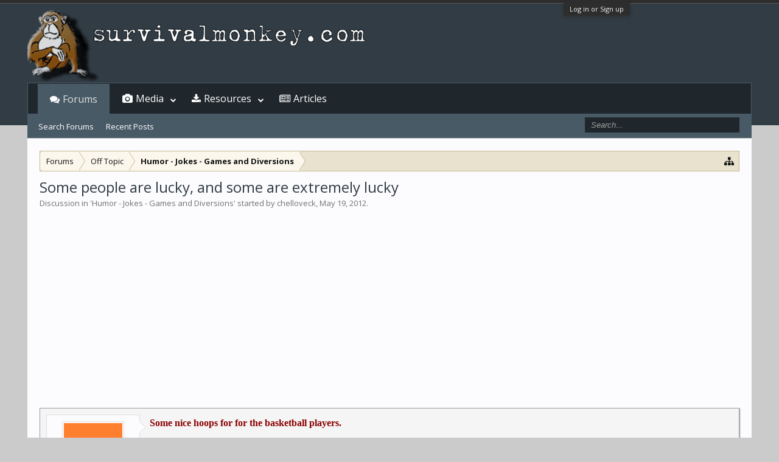

--- FILE ---
content_type: text/html; charset=UTF-8
request_url: https://www.survivalmonkey.com/threads/some-people-are-lucky-and-some-are-extremely-lucky.32954/
body_size: 11119
content:
<!DOCTYPE html>
<html id="XenForo" lang="en-US" dir="LTR" class="Public NoJs GalleryLazyLoader LoggedOut NoSidebar  Responsive" xmlns:fb="http://www.facebook.com/2008/fbml">
<head>

	<meta charset="utf-8" />
	<meta http-equiv="X-UA-Compatible" content="IE=Edge,chrome=1" />
	
		

	<meta name="viewport" content="width=device-width, initial-scale=1" />

<meta property="rellect-viewport" content="width=device-width, initial-scale=1" />
	
	
		<base href="https://www.survivalmonkey.com/" />
	

	<title>Some people are lucky, and some are extremely lucky | Survival Monkey Forums</title>
	
	<noscript><style>.JsOnly, .jsOnly { display: none !important; }</style></noscript>
	<link rel="stylesheet" href="css.php?css=xenforo,form,public&amp;style=18&amp;dir=LTR&amp;d=1672725230" />
	<link rel="stylesheet" href="css.php?css=bb_code,jquery.qtip.min,kwm,login_bar,message,message_user_info,nat_public_css,thread_view,xengallery_tab_links&amp;style=18&amp;dir=LTR&amp;d=1672725230" />
	
	
		<link rel="stylesheet" href="https://www.survivalmonkey.com//styles/flatawesome/font-awesome/css/font-awesome.min.css">
	
	
		<link href='//fonts.googleapis.com/css?family=Open+Sans:400,700' rel='stylesheet' type='text/css'>

	
	<link rel="apple-touch-icon" href="https://www.survivalmonkey.com/styles/flatawesome/xenforo/logo2.og.png" />
	<link rel="alternate" type="application/rss+xml" title="RSS feed for Survival Monkey Forums" href="forums/-/index.rss" />
	
	
	<link rel="canonical" href="https://www.survivalmonkey.com/threads/some-people-are-lucky-and-some-are-extremely-lucky.32954/" />
	<meta name="description" content="Some nice hoops for for the basketball players.
 
the luckiest people compilation part 4 - YouTube" />	<meta property="og:site_name" content="Survival Monkey Forums" />
	<meta property="og:image" content="[data-uri]" />
	<meta property="og:image" content="https://www.survivalmonkey.com/styles/flatawesome/xenforo/logo2.og.png" />
	<meta property="og:type" content="article" />
	<meta property="og:url" content="https://www.survivalmonkey.com/threads/some-people-are-lucky-and-some-are-extremely-lucky.32954/" />
	<meta property="og:title" content="Some people are lucky, and some are extremely lucky" />
	<meta property="og:description" content="Some nice hoops for for the basketball players.
 
the luckiest people compilation part 4 - YouTube" />
	
	
	

</head>

<body class="node21 node7 SelectQuotable">



	

<div id="loginBar">
	<div class="pageWidth">
		<div class="pageContent">	
			<h3 id="loginBarHandle">
				<label for="LoginControl"><a href="login/" class="concealed noOutline">Log in or Sign up</a></label>
			</h3>
			
			<span class="helper"></span>

			
		</div>
	</div>
</div>

<div class="topHelper"></div>
<div id="headerMover">
	<div id="headerProxy"></div>

<div id="content" class="thread_view">
	<div class="pageWidth">
		<div class="pageContent">
			<!-- main content area -->
			
			
			
			
						
						


						
						
						<div class="breadBoxTop ">
							
							

<nav>
	
		
			
				
			
		
			
				
			
		
	

	<fieldset class="breadcrumb">
		<a href="misc/quick-navigation-menu?selected=node-21" class="OverlayTrigger jumpMenuTrigger" data-cacheOverlay="true" title="Open quick navigation"><i class="fa fa-sitemap"></i></a>
			
		<div class="boardTitle"><strong>Survival Monkey Forums</strong></div>
		
		<span class="crumbs">
			
			
			
				<span class="crust selectedTabCrumb" itemscope="itemscope" itemtype="http://data-vocabulary.org/Breadcrumb">
					<a href="https://www.survivalmonkey.com/" class="crumb" rel="up" itemprop="url"><span itemprop="title">Forums</span></a>
					<span class="arrow"><span>&gt;</span></span>
				</span>
			
			
			
				
					<span class="crust" itemscope="itemscope" itemtype="http://data-vocabulary.org/Breadcrumb">
						<a href="https://www.survivalmonkey.com/categories/off-topic.7/" class="crumb" rel="up" itemprop="url"><span itemprop="title">Off Topic</span></a>
						<span class="arrow"><span>&gt;</span></span>
					</span>
				
					<span class="crust" itemscope="itemscope" itemtype="http://data-vocabulary.org/Breadcrumb">
						<a href="https://www.survivalmonkey.com/forums/humor-jokes-games-and-diversions.21/" class="crumb" rel="up" itemprop="url"><span itemprop="title">Humor - Jokes - Games and Diversions</span></a>
						<span class="arrow"><span>&gt;</span></span>
					</span>
				
			
		</span>
	</fieldset>
</nav>
						</div>
						
						
						
					
						<!--[if lt IE 8]>
							<p class="importantMessage">You are using an out of date browser. It  may not display this or other websites correctly.<br />You should upgrade or use an <a href="https://www.google.com/chrome/browser/" target="_blank">alternative browser</a>.</p>
						<![endif]-->

						
						

						
						
						
						
												
							<!-- h1 title, description -->
							<div class="titleBar">
								
								<h1>
Some people are lucky, and some are extremely lucky</h1>
								
								<p id="pageDescription" class="muted ">
	Discussion in '<a href="forums/humor-jokes-games-and-diversions.21/">Humor - Jokes - Games and Diversions</a>' started by <a href="members/chelloveck.4405/" class="username" dir="auto">chelloveck</a>, <a href="threads/some-people-are-lucky-and-some-are-extremely-lucky.32954/"><span class="DateTime" title="May 19, 2012 at 0:41">May 19, 2012</span></a>.
</p>
							</div>
						
						
						
						




<!-- Mobile page anchor -->
<script async src="//pagead2.googlesyndication.com/pagead/js/adsbygoogle.js"></script>
<script>
  (adsbygoogle = window.adsbygoogle || []).push({
    google_ad_client: "ca-pub-9826449513828678",
    enable_page_level_ads: true
  });
</script>
<!-- Mobile page anchor -->




<script async src="//pagead2.googlesyndication.com/pagead/js/adsbygoogle.js"></script>
<!-- Res above content -->
<ins class="adsbygoogle"
     style="display:block"
     data-ad-client="ca-pub-9826449513828678"
     data-ad-slot="5686279537"
     data-ad-format="auto"></ins>
<script>
(adsbygoogle = window.adsbygoogle || []).push({});
</script>
<br />




						
						<!-- main template -->
						

	



























	






<div class="pageNavLinkGroup">
	<div class="linkGroup SelectionCountContainer">
		
		
	</div>

	
</div>





<form action="inline-mod/post/switch" method="post"
	class="InlineModForm section"
	data-cookieName="posts"
	data-controls="#InlineModControls"
	data-imodOptions="#ModerationSelect option">

	<ol class="messageList" id="messageList">
		
			
				


<li id="post-215192" class="message   " data-author="chelloveck">

	

<div class="messageUserInfo" itemscope="itemscope" itemtype="http://data-vocabulary.org/Person">	
<div class="messageUserBlock ">
	
		<div class="avatarHolder">
			<span class="helper"></span>
			<a href="members/chelloveck.4405/" class="avatar Av4405m" data-avatarhtml="true"><img src="[data-uri]" width="96" height="96" alt="chelloveck" /></a>
			
			<!-- slot: message_user_info_avatar -->
		</div>
	


	
		<h3 class="userText">
			<a href="members/chelloveck.4405/" class="username" dir="auto" itemprop="name"><span class="style8">chelloveck</span></a>
			<em class="userTitle" itemprop="title">**BANNED**</em>
			<em class="userBanner bannerSecondary wrapped" itemprop="title"><span class="before"></span><strong>Banned</strong><span class="after"></span></em>
			<!-- slot: message_user_info_text -->
		</h3>
	
		
	
		


	<span class="arrow"><span></span></span>
</div>
</div>

	<div class="messageInfo primaryContent">
		
		
		
		
		
		<div class="messageContent">		
			<article>
				<blockquote class="messageText SelectQuoteContainer ugc baseHtml">
					
					<span style="font-family: 'Comic Sans MS'"><span style="color: darkred"><b> Some nice hoops for for the basketball players.</b></span></span><br /><script async src="//pagead2.googlesyndication.com/pagead/js/adsbygoogle.js"></script>
<!-- Res Inside Post -->
<ins class="adsbygoogle"
     style="display:block"
     data-ad-client="ca-pub-9826449513828678"
     data-ad-slot="7302613531"
     data-ad-format="auto"></ins>
<script>
(adsbygoogle = window.adsbygoogle || []).push({});
</script>


 <br />
<a href="http://www.youtube.com/watch?v=iM-up6n7e0E&amp;feature=fvwrel" target="_blank" class="externalLink" rel="nofollow">the luckiest people compilation part 4 - YouTube</a>
					<div class="messageTextEndMarker">&nbsp;</div>
				</blockquote>
			</article>
			
			
		</div>
		
		
		
		
		
			
				<div class="baseHtml signature messageText ugc"><aside><span style="font-size: 22px">Chelloveck is a troll. He has been </span><span style="font-size: 26px"><b>permanently</b> </span><span style="font-size: 22px">banned. </span></aside></div>
			
		
		
		
				
		<div class="messageMeta ToggleTriggerAnchor">
			
			<div class="privateControls">
				
				<span class="item muted">
					<span class="authorEnd"><a href="members/chelloveck.4405/" class="username author" dir="auto">chelloveck</a>,</span>
					<a href="threads/some-people-are-lucky-and-some-are-extremely-lucky.32954/" title="Permalink" class="datePermalink"><span class="DateTime" title="May 19, 2012 at 0:41">May 19, 2012</span></a>
				</span>
				
				
				
				
				
				
				
				
				
				
				
			</div>
			
			<div class="publicControls">
				<a href="threads/some-people-are-lucky-and-some-are-extremely-lucky.32954/" title="Permalink" class="item muted postNumber hashPermalink OverlayTrigger" data-href="posts/215192/permalink">#1</a>
				
				
				
				
			</div>
		</div>
	
		
		<div id="likes-post-215192"></div>
	</div>

	
	
	
<div class="underPost" style="padding-top:30px;text-align:center">
</div>
	
</li>
			
		
		
	</ol>

	

	<input type="hidden" name="_xfToken" value="" />

</form>

	<div class="pageNavLinkGroup">
			
				
					<div class="linkGroup">
						
							<label for="LoginControl"><a href="login/" class="concealed element">(You must log in or sign up to reply here.)</a></label>
						
					</div>
				
			
			<div class="linkGroup" style="display: none"><a href="javascript:" class="muted JsOnly DisplayIgnoredContent Tooltip" title="Show hidden content by ">Show Ignored Content</a></div>

			
	</div>



						
						
							<!-- login form, to be moved to the upper drop-down -->
							







<form action="login/login" method="post" class="xenForm " id="login" style="display:none">

	

	<div class="ctrlWrapper">
		<dl class="ctrlUnit">
			<dt><label for="LoginControl">Username or email address:</label></dt>
			<dd><input type="text" name="login" id="LoginControl" class="textCtrl" tabindex="101" /></dd>
		</dl>
	
	
		<dl class="ctrlUnit">
			<dt>
				<label for="ctrl_password">Do you already have an account?</label>
			</dt>
			<dd>
				<ul>
					<li><label for="ctrl_not_registered"><input type="radio" name="register" value="1" id="ctrl_not_registered" tabindex="105" />
						No, create an account now.</label></li>
					<li><label for="ctrl_registered"><input type="radio" name="register" value="0" id="ctrl_registered" tabindex="105" checked="checked" class="Disabler" />
						Yes, my password is:</label></li>
					<li id="ctrl_registered_Disabler">
						<input type="password" name="password" class="textCtrl" id="ctrl_password" tabindex="102" />
						<div class="lostPassword"><a href="lost-password/" class="OverlayTrigger OverlayCloser" tabindex="106">Forgot your password?</a></div>
					</li>
				</ul>
			</dd>
		</dl>
	
		
		<dl class="ctrlUnit submitUnit">
			<dt></dt>
			<dd>
				<input type="submit" class="button primary" value="Log in" tabindex="104" data-loginPhrase="Log in" data-signupPhrase="Sign up" />
				<label for="ctrl_remember" class="rememberPassword"><input type="checkbox" name="remember" value="1" id="ctrl_remember" tabindex="103" checked="checked" /> Stay logged in</label>
			</dd>
		</dl>
	</div>

	<input type="hidden" name="cookie_check" value="1" />
	<input type="hidden" name="redirect" value="/threads/some-people-are-lucky-and-some-are-extremely-lucky.32954/" />
	<input type="hidden" name="_xfToken" value="" />

</form>
						
						
					
			
						
			<div class="breadBoxBottom">

<nav>
	

	<fieldset class="breadcrumb">
		<a href="misc/quick-navigation-menu?selected=node-21" class="OverlayTrigger jumpMenuTrigger" data-cacheOverlay="true" title="Open quick navigation"><i class="fa fa-sitemap"></i></a>
			
		<div class="boardTitle"><strong>Survival Monkey Forums</strong></div>
		
		<span class="crumbs">
			
			
			
				<span class="crust selectedTabCrumb">
					<a href="https://www.survivalmonkey.com/" class="crumb"><span>Forums</span></a>
					<span class="arrow"><span>&gt;</span></span>
				</span>
			
			
			
				
					<span class="crust">
						<a href="https://www.survivalmonkey.com/categories/off-topic.7/" class="crumb"><span>Off Topic</span></a>
						<span class="arrow"><span>&gt;</span></span>
					</span>
				
					<span class="crust">
						<a href="https://www.survivalmonkey.com/forums/humor-jokes-games-and-diversions.21/" class="crumb"><span>Humor - Jokes - Games and Diversions</span></a>
						<span class="arrow"><span>&gt;</span></span>
					</span>
				
			
		</span>
	</fieldset>
</nav></div>
			
						
			



<div align="right">
<a href="https://www.survivalmonkey.com/threads/survivalmonkey-com-is-now-fully-ssl-tls-encrypted.49528/">
<img src="https://da0i9h5lfa3t0.cloudfront.net/images/positivessl3io.png"  width="155" height="58" alt="survivalmonkey SSL seal" title="SSL/TLS Fingerprint: 9F:AA:8C:08:E3:B9:A2:70:33:33:E7:DC:2C:67:E4:26:C8:6E:7D:F1" /></a>
&nbsp;&nbsp;&nbsp;&nbsp;&nbsp;&nbsp;
<a href="https://www.survivalmonkey.com/warrant_canary.txt" target="_blank">
<img src="https://da0i9h5lfa3t0.cloudfront.net/images/canaryio.png" width="60" height="60" alt="survivalmonkey.com warrant canary" title="Warrant Canary" /></a>
</div>
<div style="float: left;"><i class="fa fa-btc fa-2x" style="color:#CC9900"></i> <a href="bitcoin:17282WuJHksJ9798f34razfKbPATqTq9E7?label=survivalmonkey-resources">17282WuJHksJ9798f34razfKbPATqTq9E7</a></div>

 

<!-- viglink -->

<!-- End viglink Code -->

						
		</div>
	</div>
</div>

<header>
	


<div id="header">
	<div id="logoBlock">
	<div class="pageWidth">
		<div class="pageContent">
			

			
			<div id="logo"><a href="https://www.survivalmonkey.com/">
				<span></span>
				
				

	<img src="/styles/default/xenforo/logosm-io.png" alt="Survival Monkey Forums" />

				
			</a></div>
			
			<span class="helper"></span>
		</div>
	</div>
</div>
	

<div id="navigation" class="pageWidth withSearch">
	<div class="pageContent">
		<nav>

<div class="navTabs">
	<ul class="publicTabs">
	
		<!-- home -->

		
		
		
		<!-- extra tabs: home -->
		
		
		
		<!-- forums -->
		
			<li class="navTab forums selected">
			
				<a href="https://www.survivalmonkey.com/" class="navLink">Forums</a>
				<a href="https://www.survivalmonkey.com/" class="SplitCtrl" rel="Menu"><i class="fa fa-bars"></i></a>
				
				<div class="tabLinks forumsTabLinks">
					<div class="primaryContent menuHeader">
						<h3>Forums</h3>
						<div class="muted">Quick Links</div>
					</div>
					<ul class="secondaryContent blockLinksList">
					
						
						<li><a href="search/?type=post">Search Forums</a></li>
						



						<li><a href="find-new/posts" rel="nofollow">Recent Posts</a></li>
					
					</ul>
				</div>
			</li>
		
		
		
		<!-- extra tabs: middle -->
		
		
			
				<li class="navTab xengallery Popup PopupControl PopupClosed">
			
				<a href="https://www.survivalmonkey.com/media/albums" class="navLink">Media</a>
				<a href="https://www.survivalmonkey.com/media/albums" class="SplitCtrl" rel="Menu"><i class="fa fa-bars"></i></a>
				
				<div class="Menu JsOnly tabMenu xengalleryTabLinks">
					<div class="primaryContent menuHeader">
						<h3>Media</h3>
						<div class="muted">Quick Links</div>
					</div>
					

<ul class="secondaryContent blockLinksList xengallery">
	
	
		<li><a href="search/?type=xengallery_media">Search Media</a></li>
	
	
	
		
		
	
	<li><a href="find-new/media" rel="nofollow">New Media</a></li>
</ul>
				</div>
			</li>
			
		
			
				<li class="navTab resources Popup PopupControl PopupClosed">
			
				<a href="https://www.survivalmonkey.com/resources/" class="navLink">Resources</a>
				<a href="https://www.survivalmonkey.com/resources/" class="SplitCtrl" rel="Menu"><i class="fa fa-bars"></i></a>
				
				<div class="Menu JsOnly tabMenu resourcesTabLinks">
					<div class="primaryContent menuHeader">
						<h3>Resources</h3>
						<div class="muted">Quick Links</div>
					</div>
					<ul class="secondaryContent blockLinksList">
	<li><a href="search/?type=resource_update">Search Resources</a></li>
	<li><a href="resources/authors">Most Active Authors</a></li>
	<li><a href="resources/reviews">Latest Reviews</a></li>
	
	
	
</ul>
				</div>
			</li>
			
		
		
		
		
		<!-- members -->
						
		
		<!-- extra tabs: end -->
		
		
			
				<li class="navTab nodetab90 PopupClosed">
					<a href="https://www.survivalmonkey.com/forums/survival-articles.90/" class="navLink">Articles</a>

					
				</li>
			
		
		

		<!-- responsive popup -->
		<li class="navTab navigationHiddenTabs Popup PopupControl PopupClosed" style="display:none">	
						
			<a rel="Menu" class="navLink NoPopupGadget"><span class="menuIcon">Menu</span></a>
			
			<div class="Menu JsOnly blockLinksList primaryContent" id="NavigationHiddenMenu"></div>
		</li>
			
		
		<!-- no selection -->
		
		
	</ul>
	
	
</div>

<span class="helper"></span>
			
		</nav>	
	</div>
</div>
	

<div id="searchBar" class="pageWidth">
	
	<span id="QuickSearchPlaceholder" title="Search"><i class="fa fa-search"></i></span>
	<fieldset id="QuickSearch">
		<form action="search/search" method="post" class="formPopup">
			
			<div class="primaryControls">
				<!-- block: primaryControls -->
				<input type="search" name="keywords" value="" class="textCtrl" placeholder="Search..." title="Enter your search and hit enter" id="QuickSearchQuery" />				
				<!-- end block: primaryControls -->
			</div>
			
			<div class="secondaryControls">
				<div class="controlsWrapper">
				
					<!-- block: secondaryControls -->
					<dl class="ctrlUnit">
						<dt></dt>
						<dd><ul>
							<li><label><input type="checkbox" name="title_only" value="1"
								id="search_bar_title_only" class="AutoChecker"
								data-uncheck="#search_bar_thread" /> Search titles only</label></li>
						</ul></dd>
					</dl>
				
					<dl class="ctrlUnit">
						<dt><label for="searchBar_users">Posted by Member:</label></dt>
						<dd>
							<input type="text" name="users" value="" class="textCtrl AutoComplete" id="searchBar_users" />
							<p class="explain">Separate names with a comma.</p>
						</dd>
					</dl>
				
					<dl class="ctrlUnit">
						<dt><label for="searchBar_date">Newer Than:</label></dt>
						<dd><input type="date" name="date" value="" class="textCtrl" id="searchBar_date" /></dd>
					</dl>
					
					
					<dl class="ctrlUnit">
						<dt></dt>
						<dd><ul>
								
									<li><label title="Search only Some people are lucky, and some are extremely lucky"><input type="checkbox" name="type[post][thread_id]" value="32954"
	id="search_bar_thread" class="AutoChecker"
	data-uncheck="#search_bar_title_only, #search_bar_nodes" /> Search this thread only</label></li>
								
									<li><label title="Search only Humor - Jokes - Games and Diversions"><input type="checkbox" name="nodes[]" value="21"
	id="search_bar_nodes" class="Disabler AutoChecker" checked="checked"
	data-uncheck="#search_bar_thread" /> Search this forum only</label>
	<ul id="search_bar_nodes_Disabler">
		<li><label><input type="checkbox" name="type[post][group_discussion]" value="1"
			id="search_bar_group_discussion" class="AutoChecker"
			data-uncheck="#search_bar_thread" /> Display results as threads</label></li>
	</ul></li>
								
						</ul></dd>
					</dl>
					
				</div>
				<!-- end block: secondaryControls -->
				
				<dl class="ctrlUnit submitUnit">
					<dt></dt>
					<dd>
						<input type="submit" value="Search" class="button primary Tooltip" title="Find Now" />
						<div class="Popup" id="commonSearches">
							<a rel="Menu" class="button NoPopupGadget Tooltip" title="Useful Searches" data-tipclass="flipped"><span class="arrowWidget"></span></a>
							<div class="Menu">
								<div class="primaryContent menuHeader">
									<h3>Useful Searches</h3>
								</div>
								<ul class="secondaryContent blockLinksList">
									<!-- block: useful_searches -->
									<li><a href="find-new/posts?recent=1" rel="nofollow">Recent Posts</a></li>
									
									<!-- end block: useful_searches -->
								</ul>
							</div>
						</div>
						<a href="search/" class="button moreOptions Tooltip" title="Advanced Search">More...</a>
					</dd>
				</dl>
				
			</div>
			
			<input type="hidden" name="_xfToken" value="" />
		</form>		
	</fieldset>
	
</div>
</div>

	
	
</header>

</div>

<footer>
	


<div class="footer">
	<div class="pageWidth">
		<div class="pageContent">
			
			<dl class="choosers">
				
					<dt>Style</dt>
					<dd><a href="misc/style?redirect=%2Fthreads%2Fsome-people-are-lucky-and-some-are-extremely-lucky.32954%2F" class="OverlayTrigger Tooltip" title="Style Chooser" rel="nofollow"><i class="fa fa-tint"></i> Monkeystyle</a></dd>
				
				
					<dt>Language</dt>
					<dd><a href="misc/language?redirect=%2Fthreads%2Fsome-people-are-lucky-and-some-are-extremely-lucky.32954%2F" class="OverlayTrigger Tooltip" title="12 or 24 Hour Time Chooser" rel="nofollow"><i class="fa fa-clock-o"></i> 24 Hour Time</a></dd>
				
			</dl>
			

	

<dl class="choosers">
	<dt>View</dt>
	<dd>


<a class="rellect_desktop_version JsOnly" href="javascript:void(0)" rel="nofollow" style="display:none;">Desktop Version</a></dd>
</dl>

						
			<ul class="footerLinks">
			

				
					<li><a href="misc/contact" class="OverlayTrigger" data-overlayOptions="{&quot;fixed&quot;:false}"><i class="fa fa-envelope"></i> Contact</a></li>
				
				<li><a href="help/"><i class="fa fa-question-circle"></i> Help</a></li>
				<li><a href="https://www.survivalmonkey.com/" class="homeLink"><i class="fa fa-home"></i> Home</a></li>
				<li><a href="/threads/some-people-are-lucky-and-some-are-extremely-lucky.32954/#navigation" class="topLink"><i class="fa fa-caret-square-o-up"></i> Top</a></li>
				<li><a href="forums/-/index.rss" rel="alternate" target="_blank"
					title="RSS feed for Survival Monkey Forums"><i class="fa fa-rss-square"></i> RSS</a></li>
			
			</ul>
			
			<span class="helper"></span>
		</div>
	</div>
</div>

<div class="footerLegal">
	<div class="pageWidth">
		<div class="pageContent">
			<ul id="legal">
			
				<li><a href="https://www.survivalmonkey.com/resources/site-rules-code-of-conduct.382/">Terms and Rules</a></li>
				<li><a href="https://www.survivalmonkey.com/threads/survivalmonkey-com-privacy-statement.136/">Privacy Policy</a></li>
			
			</ul>
			
			<div id="copyright"><div><a href="https://marketplace.digitalpoint.com/digital-point-ad-positioning.989/item" target="_blank">Advertising Positioning</a> by <a href="https://www.digitalpoint.com/" target="_blank">Digital Point</a></div><a href="https://xenforo.com" class="concealed">Forum software by XenForo&trade; <span>&copy;2010-2017 XenForo Ltd.</span></a>  <span>|</span> <a href="https://pixelexit.com" rel="nofollow" class="peCopyright Tooltip" title="Free, Premium and Custom Xenforo styles!"> XenForo style by Pixel Exit</a></div>
			
		
			
			
			<span class="helper"></span>
		</div>
	</div>	
	
</div>

<div class="bottomHelper"></div>


</footer>






<!-- Flat Awesome Version: 1.5.14 -->
<script>
			var _b = document.getElementsByTagName('base')[0], _bH = "https://www.survivalmonkey.com/";
			if (_b && _b.href != _bH) _b.href = _bH;
		</script><script src="https://ajax.googleapis.com/ajax/libs/jquery/1.11.0/jquery.min.js"></script><script>if (!window.jQuery) { document.write('<scr'+'ipt type="text/javascript" src="https://d3axvdqkyu09xk.cloudfront.net/js/jquery/jquery-1.11.0.min.js"><\/scr'+'ipt>'); }</script><script src="https://d3axvdqkyu09xk.cloudfront.net/js/xenforo/xenforo.js?_v=0835171a"></script><script src="https://d3axvdqkyu09xk.cloudfront.net/js/phc/keywordmanagement/jquery.qtip.min.js?_v=0835171a"></script><script src="https://d3axvdqkyu09xk.cloudfront.net/js/phc/keywordmanagement/kwm.js?_v=0835171a"></script><script type="text/javascript" language="javascript" src="//c.amazon-adsystem.com/aax2/getads.js"></script><script type="text/javascript" language="javascript">
//<![CDATA[
aax_getad_mpb({
  "slot_uuid":"ada3c870-3983-4900-8beb-d228f240df5c"
});
//]]>
</script><script type="text/javascript" language="javascript" src="//c.amazon-adsystem.com/aax2/getads.js"></script><script type="text/javascript" language="javascript">
//<![CDATA[
aax_getad_mpb({
  "slot_uuid":"59297b04-bc23-4e19-8754-3b50c4302dc9"
});
//]]>
</script><script type="text/javascript" language="javascript" src="//c.amazon-adsystem.com/aax2/getads.js"></script><script type="text/javascript" language="javascript">
//<![CDATA[
aax_getad_mpb({
  "slot_uuid":"59297b04-bc23-4e19-8754-3b50c4302dc9"
});
//]]>
</script><script type="text/javascript">
  var vglnk = { key: 'ef20c927c4223161770e7aeb16a03db0' };

  (function(d, t) {
    var s = d.createElement(t); s.type = 'text/javascript'; s.async = true;
    s.src = '//cdn.viglink.com/api/vglnk.js';
    var r = d.getElementsByTagName(t)[0]; r.parentNode.insertBefore(s, r);
  }(document, 'script'));
</script><script>


jQuery.extend(true, XenForo,
{
	visitor: { user_id: 0 },
	serverTimeInfo:
	{
		now: 1769903213,
		today: 1769835600,
		todayDow: 6
	},
	_lightBoxUniversal: "0",
	_enableOverlays: "1",
	_animationSpeedMultiplier: "1",
	_overlayConfig:
	{
		top: "10%",
		speed: 200,
		closeSpeed: 100,
		mask:
		{
			color: "rgb(23, 23, 23)",
			opacity: "0.6",
			loadSpeed: 200,
			closeSpeed: 100
		}
	},
	_ignoredUsers: [],
	_loadedScripts: {"https:\/\/d3axvdqkyu09xk.cloudfront.net\/js\/phc\/keywordmanagement\/jquery.qtip.min.js?_v=0835171a":true,"https:\/\/d3axvdqkyu09xk.cloudfront.net\/js\/phc\/keywordmanagement\/kwm.js?_v=0835171a":true,"kwm":true,"jquery.qtip.min":true,"nat_public_css":true,"thread_view":true,"message":true,"bb_code":true,"message_user_info":true,"login_bar":true,"xengallery_tab_links":true},
	_cookieConfig: { path: "/", domain: "", prefix: "xf_"},
	_csrfToken: "",
	_csrfRefreshUrl: "login/csrf-token-refresh",
	_jsVersion: "0835171a",
	_noRtnProtect: true,
	_noSocialLogin: false
});
jQuery.extend(XenForo.phrases,
{
	xengallery_lightbox_loading:	"Loading...",
	xengallery_lightbox_close:	"Close (Esc)",
	xengallery_lightbox_previous:	"Previous (Left arrow key)",
	xengallery_lightbox_next:	"Next (Right arrow key)",
	xengallery_lightbox_counter:	"%curr% of %total%",
	xengallery_lightbox_error:	"The <a href=\"%url%\">media<\/a> could not be loaded.",
	xengallery_touch_error:		"This operation will not work from a touch enabled device.",
	cancel: "Cancel",

	a_moment_ago:    "A moment ago",
	one_minute_ago:  "1 minute ago",
	x_minutes_ago:   "%minutes% minutes ago",
	today_at_x:      "Today at %time%",
	yesterday_at_x:  "Yesterday at %time%",
	day_x_at_time_y: "%day% at %time%",

	day0: "Sunday",
	day1: "Monday",
	day2: "Tuesday",
	day3: "Wednesday",
	day4: "Thursday",
	day5: "Friday",
	day6: "Saturday",

	_months: "January,February,March,April,May,June,July,August,September,October,November,December",
	_daysShort: "Sun,Mon,Tue,Wed,Thu,Fri,Sat",

	following_error_occurred: "The following error occurred",
	server_did_not_respond_in_time_try_again: "The server did not respond in time. Please try again.",
	logging_in: "Logging in",
	click_image_show_full_size_version: "Click this image to show the full-size version.",
	show_hidden_content_by_x: "Show hidden content by {names}"
});

// Facebook Javascript SDK
XenForo.Facebook.appId = "";
XenForo.Facebook.forceInit = false;





</script><script> /* <![CDATA[ */ 
	/**
	 * Desktop Version For Mobiles
	 * by @rellect <https://xenforo.com/community/members/rellect.1110/>
	 */
	
	!function(a,d,g,h){XenForo.rellect=XenForo.rellect||{};XenForo.rellect.DesktopVersion=function(b){var c=976;!XenForo.isTouchBrowser()||a(d).width()>c||(this.$button=b.show().click(a.context(function(b){b.preventDefault();"1"==a.getCookie("desktop_version")?(this.mobile_viewport=this.mobile_viewport||a('meta[property="rellect-viewport"]').prop("content"),this.switchView(this.mobile_viewport,"minimum-scale=1, maximum-scale=1","Desktop Version",new Date(-1))):(this.desktop_viewport=this.desktop_viewport||"width="+c,this.switchView(this.desktop_viewport,"minimum-scale=0.3, maximum-scale=0.3","Mobile Version"))},this)))};XenForo.rellect.DesktopVersion.prototype={switchView:function(b,c,e,f){this.$viewport=this.$viewport||a('meta[name="viewport"]');this.$viewport.prop("content",b+","+c);this.$button.text(e);a.setCookie("desktop_version","1",f);setTimeout(a.context(function(){this.$viewport.prop("content",b);d.scrollTo(0,0);a.browser.webkit||a.browser.opera||location.reload()},this),100)}};XenForo.register(".rellect_desktop_version","XenForo.rellect.DesktopVersion")}(jQuery,this,document);
	// /* ]]> */ </script></body>
</html>

--- FILE ---
content_type: text/html; charset=utf-8
request_url: https://www.google.com/recaptcha/api2/aframe
body_size: 266
content:
<!DOCTYPE HTML><html><head><meta http-equiv="content-type" content="text/html; charset=UTF-8"></head><body><script nonce="3pWe5BS5heitFcRowKPFvA">/** Anti-fraud and anti-abuse applications only. See google.com/recaptcha */ try{var clients={'sodar':'https://pagead2.googlesyndication.com/pagead/sodar?'};window.addEventListener("message",function(a){try{if(a.source===window.parent){var b=JSON.parse(a.data);var c=clients[b['id']];if(c){var d=document.createElement('img');d.src=c+b['params']+'&rc='+(localStorage.getItem("rc::a")?sessionStorage.getItem("rc::b"):"");window.document.body.appendChild(d);sessionStorage.setItem("rc::e",parseInt(sessionStorage.getItem("rc::e")||0)+1);localStorage.setItem("rc::h",'1769903216053');}}}catch(b){}});window.parent.postMessage("_grecaptcha_ready", "*");}catch(b){}</script></body></html>